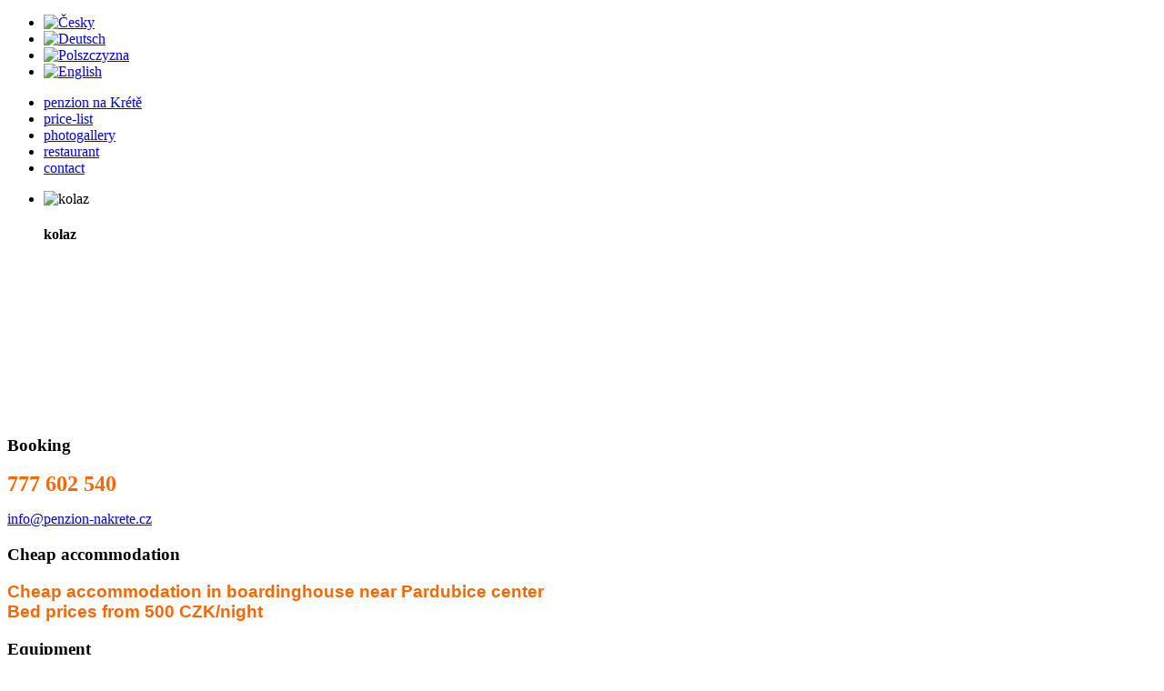

--- FILE ---
content_type: text/html; charset=utf-8
request_url: https://penzion-nakrete.cz/en/
body_size: 4187
content:
<!DOCTYPE html>
<html dir="ltr" lang="en-gb">
<head>
      <base href="https://penzion-nakrete.cz/en/" />
  <meta http-equiv="content-type" content="text/html; charset=utf-8" />
  <meta name="keywords" content="levné ubytování, ubytování, penzion, pokoje, restaurace, jídlo, pivo, zimmer frei, rooms for rent, bed and breakfast, Pardubice, Rosice, penzion na Krétě" />
  <meta name="description" content="Penzion Na krétě - Pardubice - Rosice - levné ubytování v Pardubicích s restaurací 15 minut od centra města." />
  <meta name="generator" content="Joomla! - Open Source Content Management" />
  <title>Penzion na Krétě - levné ubytování v Pardubicích - Penzion na Krétě</title>
  <link href="/en/?format=feed&amp;type=rss" rel="alternate" type="application/rss+xml" title="RSS 2.0" />
  <link href="/en/?format=feed&amp;type=atom" rel="alternate" type="application/atom+xml" title="Atom 1.0" />
  <link rel="stylesheet" href="https://penzion-nakrete.cz/modules/mod_btslideshow_pro/assets/skitter/css/skitter.styles.css" type="text/css" />
  <link rel="stylesheet" href="/media/mod_languages/css/template.css" type="text/css" />
  <style type="text/css">
#mod_btslideshow_pro_94 .label_skitter_background{background: #000000;opacity: 0.7;}#mod_btslideshow_pro_94 .label_skitter h4,
            #mod_btslideshow_pro_94 .label_skitter h4 a
            {   font-family: Arial;   font-size: 18px;   color: #ffffff;}
    #mod_btslideshow_pro_94.box_skitter .next_button{
        top:50%;right:35px;
    }
    #mod_btslideshow_pro_94.box_skitter .prev_button{
        top:50%;left:35px;
    }
    #mod_btslideshow_pro_94.box_skitter .progressbar{
        bottom: 38px;
    }
  </style>
  <script src="/media/system/js/mootools-core.js" type="text/javascript"></script>
  <script src="/media/system/js/core.js" type="text/javascript"></script>
  <script src="/media/system/js/caption.js" type="text/javascript"></script>
  <script src="/media/system/js/mootools-more.js" type="text/javascript"></script>
  <script src="https://penzion-nakrete.cz/modules/mod_btslideshow_pro/assets/js/btloader.min.js" type="text/javascript"></script>
  <script type="text/javascript">
window.addEvent('load', function() {
				new JCaption('img.caption');
			});
  </script>

    <link rel="stylesheet" href="/templates/system/css/system.css" />
    <link rel="stylesheet" href="/templates/system/css/general.css" />

    <!-- Created by Artisteer v4.1.0.59861 -->
    
    
    <meta name="viewport" content="initial-scale = 1.0, maximum-scale = 1.0, user-scalable = no, width = device-width">

    <!--[if lt IE 9]><script src="https://html5shiv.googlecode.com/svn/trunk/html5.js"></script><![endif]-->
    <link rel="stylesheet" href="/templates/penziondevel/css/template.css" media="screen">
    <!--[if lte IE 7]><link rel="stylesheet" href="/templates/penziondevel/css/template.ie7.css" media="screen" /><![endif]-->
    <link rel="stylesheet" href="/templates/penziondevel/css/template.responsive.css" media="all">


    <script>if ('undefined' != typeof jQuery) document._artxJQueryBackup = jQuery;</script>
    <script src="/templates/penziondevel/jquery.js"></script>
    <script>jQuery.noConflict();</script>

    <script src="/templates/penziondevel/script.js"></script>
        <script>if (document._artxJQueryBackup) jQuery = document._artxJQueryBackup;</script>
    <script src="/templates/penziondevel/script.responsive.js"></script>


<meta name="google-site-verification" content="" />

<script type="text/javascript">
 var _gaq = _gaq || [];
 _gaq.push(['_setAccount', 'UA-17628098-2']);
 _gaq.push(['_gat._anonymizeIp']);
_gaq.push(['_trackPageview']);
					
 (function() {
  var ga = document.createElement('script'); ga.type = 'text/javascript'; ga.async = true;
  ga.src = ('https:' == document.location.protocol ? 'https://ssl' : 'http://www') + '.google-analytics.com/ga.js';
  var s = document.getElementsByTagName('script')[0]; s.parentNode.insertBefore(ga, s);
 })();
</script>

</head>
<body>

<div id="art-main">
<header class="art-header">

    <div class="art-shapes">
<div class="art-object1914709964" data-left="0.15%"></div>

            </div>




<nav class="art-nav">
    
<div class="art-hmenu-extra2"><div class="mod-languages">

	<ul class="lang-inline">
						<li class="" dir="ltr">
			<a href="/cs/">
							<img src="/media/mod_languages/images/cz.gif" alt="Česky" title="Česky" />						</a>
			</li>
								<li class="" dir="ltr">
			<a href="/de/">
							<img src="/media/mod_languages/images/de.gif" alt="Deutsch" title="Deutsch" />						</a>
			</li>
								<li class="" dir="ltr">
			<a href="/pl/">
							<img src="/media/mod_languages/images/pl.gif" alt="Polszczyzna" title="Polszczyzna" />						</a>
			</li>
								<li class="lang-active" dir="ltr">
			<a href="/en/">
							<img src="/media/mod_languages/images/en.gif" alt="English" title="English" />						</a>
			</li>
				</ul>

</div>
</div>
<ul class="art-hmenu"><li class="item-111 current active"><a class=" active" href="/en/">penzion na Krétě</a></li><li class="item-112"><a href="/en/price-list">price-list</a></li><li class="item-114"><a href="/en/photogallery">photogallery</a></li><li class="item-153"><a href="http://www.restaurace-nakrete.cz" target="_blank">restaurant</a></li><li class="item-115"><a href="/en/contact">contact</a></li></ul> 
    </nav>

                    
</header>
<div class="art-sheet clearfix">
            <!-- begin nostyle -->
<div class="art-nostyle">
<!-- begin nostyle content -->

<div style="clear: both;"></div>
<div id="mod_btslideshow_pro_94" class="box_skitter mod_btslideshow_pro" style="width:998px; height:250px;">
<ul>
	<li>
		<img class="cubeRandom" src="https://penzion-nakrete.cz/modules/mod_btslideshow_pro/images/94/slideshow/eaab3e021c64078638f8e36612029b47.jpg" 
                            rel="https://penzion-nakrete.cz/modules/mod_btslideshow_pro/images/94/thumbnail/eaab3e021c64078638f8e36612029b47.jpg" 
                            alt= "kolaz"/>		<div class="label_text">
                    <div class="label_skitter_container">
                    <h4>kolaz</h4>                    </div>
                    <div class="label_skitter_background"></div>
                </div>
	</li>
	</ul>
</div>
<div style="clear: both;"></div>
<script type="text/javascript">

(function(){
	var libs = [
		'https://penzion-nakrete.cz/modules/mod_btslideshow_pro/assets/js/jquery-1.6.2.min.js',
		'https://penzion-nakrete.cz/modules/mod_btslideshow_pro/assets/skitter/js/jquery.skitter.min.js',
		'https://penzion-nakrete.cz/modules/mod_btslideshow_pro/assets/skitter/js/jquery.easing.1.3.min.js',
		'https://penzion-nakrete.cz/modules/mod_btslideshow_pro/assets/skitter/js/jquery.animate-colors-min.js'
	];
	
	BT.Loader.js(libs, function(){
		jQuery.noConflict();
		                 var structure = '<a href="#" class="prev_button">prev</a>' +
					'<a href="#" class="next_button">next</a>' +
					'<span class="info_slide"></span>' +
					'<div class="container_skitter">' +
						'<div class="image">' +
							'<a target="_blank" href="/"><img class="image_main" alt=""/></a>' +
							'<div class="label_skitter"></div>' +
						'</div>' +
					'</div>';
			jQuery('#mod_btslideshow_pro_94').skitter({
				width:998,
height:250,
animation: 'showBars',
numbers: false,
label: false,
progressbar: false,
                                animateNumberOut: {backgroundColor: '#565656'},        
                                animateNumberOver: {backgroundColor: "#c36305"},
                                animateNumberActive: {backgroundColor: "#c36305"},
				structure: structure,
				velocity: 1.3,
				interval: 3500,
				navigation: 1,
				fullscreen: false,
                                max_number_height: 100
			});
	});
})();

</script><!-- end nostyle content -->
</div>
<!-- end nostyle -->
<div class="art-content-layout"><div class="art-content-layout-row"><div class="art-layout-cell art-layout-sidebar-bg" style="width: 33%;"><div class="art-block clearfix"><div class="art-blockheader"><h3 class="t">Booking</h3></div><div class="art-blockcontent"><div class="custom"  >
	<p><span style="font-size: 18pt;"><strong><span style="color: #ff6600;">777 602 540</span></strong></span></p>
<p><a href="mailto:info@penzion-nakrete.cz">info@penzion-nakrete.cz</a></p></div></div></div></div><div class="art-layout-cell art-layout-sidebar-bg" style="width: 67%;"><div class="art-block clearfix"><div class="art-blockheader"><h3 class="t">Cheap accommodation</h3></div><div class="art-blockcontent"><div class="custom"  >
	<p><span style="color: #ff6600; font-size: 14pt;"><strong><span style="font-family: comic sans ms,sans-serif;"><strong>Cheap accommodation in boardinghouse near Pardubice center<br /> Bed prices from 500 CZK/night</strong></span></strong></span></p></div></div></div></div></div></div><div class="art-layout-wrapper">
                <div class="art-content-layout">
                    <div class="art-content-layout-row">
                        <div class="art-layout-cell art-sidebar1">
<div class="art-block clearfix"><div class="art-blockheader"><h3 class="t">Equipment</h3></div><div class="art-blockcontent"><div class="custom"  >
	<p>Every room has:</p>
<ul>
<li>LCD TV</li>
<li>WC</li>
<li>shower</li>
<li>wi-fi internet</li>
<li>FREE parking in area</li>
<li>Children play-ground!</li>
</ul></div></div></div><div class="art-block clearfix"><div class="art-blockheader"><h3 class="t">Links</h3></div><div class="art-blockcontent"><div class="custom"  >
	<p><a href="http://www.pardubice-racecourse.cz" target="_blank">Dostihové závodiště Pardubice</a><br /> <a href="http://www.czechopen.net" target="_blank">Czech Open 2013</a><br /> <a href="http://www.fotbalpardubice.cz" target="_blank">www.fotbalpardubice.cz</a><br /> <a href="http://www.cafebajer.cz" target="_blank">www.cafebajer.cz</a><br /> <a href="http://www.alfapardubice.cz" target="_blank">www.alfapardubice.cz</a></p></div></div></div><div class="art-block clearfix"><div class="art-blockcontent"><div class="custom"  >
	<a href="https://www.slunecno.cz/mista/pardubice-88" target="_blank"><img src="https://www.slunecno.cz/pocasi-na-web.php?n&amp;m=88&amp;d=3&amp;v=4" alt="Počasí Pardubice - Slunečno.cz" style="border: 0px;" /></a>
</div></div></div>


                        </div>

                        <div class="art-layout-cell art-content">
<article class="art-post art-messages"><div class="art-postcontent clearfix">
<div id="system-message-container">
</div></div></article><div class="blog-featured"><div class="items-leading"><div class="leading-0"><article class="art-post"><h2 class="art-postheader"><a href="/en/home-eng/2-uncategorised/2-penzion-na-krete-cheap-accommodation">Penzion Na Krétě - cheap accommodation</a></h2><div class="art-postcontent clearfix"><div class="art-article"><p>Penzion Na Krétě offers cheap accommodation in quiet place near Pardubuice center. Just few hundreds meters from train stop Rosice or shopping centre Kaufland. You can use city bus service (bus no. 6, 9 and 13) to arrive from city center. Bus stop is only 100m far away!</p>
<p>Modern, homy 2-4 bed rooms, refrigerator, comfort bathroom, settlement and TV socket. Shared kitchen with cooker, microwave, electroc kettle, dishes and washing-machine.</p>
<p>Catering in penzion's restaurant with capacity of 50 persons, non-smoking lounge with capacity 20 persons and LCD TV equipped. Menu with hot and cold food.</p>
<p>For children we have fenced sportground in penzion area.</p>
<p>FREE parking in gated area!</p></div></div></article></div></div></div>


                        </div>
                    </div>
                </div>
            </div>
<!-- begin nostyle -->
<div class="art-nostyle">
<!-- begin nostyle content -->


<div class="custom"  >
	<iframe src="https://www.google.com/maps/embed?pb=!1m18!1m12!1m3!1d2562.121864804952!2d15.742341115600295!3d50.04654837942178!2m3!1f0!2f0!3f0!3m2!1i1024!2i768!4f13.1!3m3!1m2!1s0x470dcccb44b877c9%3A0x6c86b2ba30438f21!2sTolarova+243%2C+533+51+Pardubice+VII-Rosice!5e0!3m2!1scs!2scz!4v1551090031104" width="998" height="350" frameborder="0" style="border:0" allowfullscreen></iframe></div>
<!-- end nostyle content -->
</div>
<!-- end nostyle -->

<footer class="art-footer">
<div class="art-content-layout">
    <div class="art-content-layout-row">
    <div class="art-layout-cell layout-item-0" style="width: 25%">
        <p style="text-align: left;"><a href="https://www.facebook.com/nakrete" target="_blank"><img width="38" height="38" alt="" src="/templates/penziondevel/images/1308293119_facebook-2.png" style="margin-top: 0px; margin-right: 5px; margin-bottom: 0px; margin-left: 0px; " class=""></a> <img width="38" height="38" alt="" src="/templates/penziondevel/images/1308293126_linkedin-2.png" style="margin-top: 0px; margin-right: 5px; margin-bottom: 0px; margin-left: 0px;" class=""></p>
    </div><div class="art-layout-cell layout-item-0" style="width: 75%">
        <p style="text-align: right;">Penzion provozuje Pardubická realitní s.r.o., DIČ: CZ25936204, zapsaná v o.r. KS HK oddíl C, vl. 15930.<br></p><p style="text-align: right;">Copyright © 2014&nbsp;Všechna práva vyhrazena</p><p style="text-align: right;">design by <a href="http://www.ogam.cz" target="_top">Ogam.CZ</a></p>
    </div>
    </div>
</div>

</footer>

    </div>
</div>



</body>
</html>